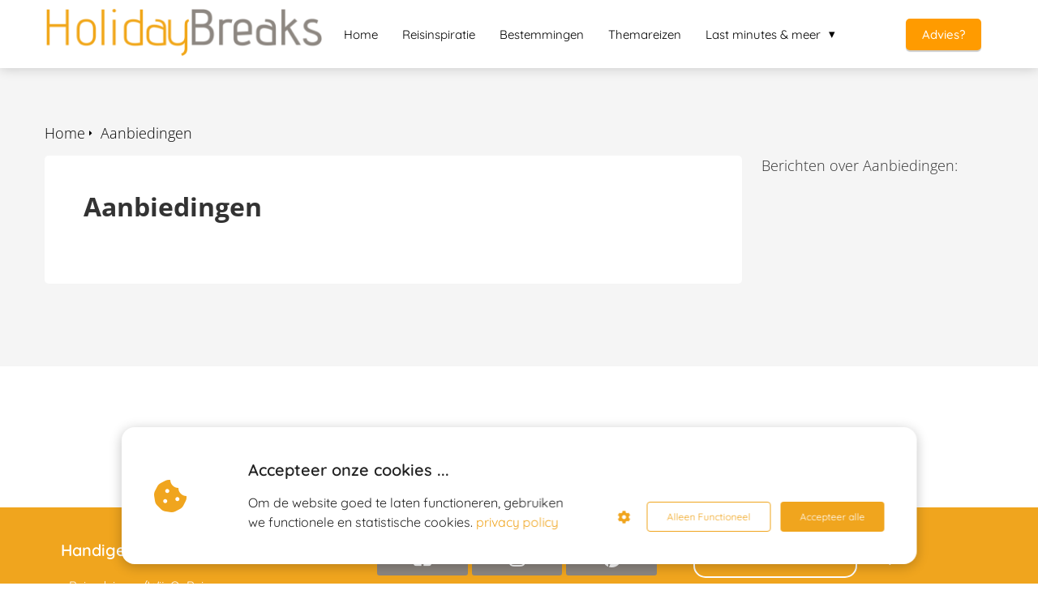

--- FILE ---
content_type: text/html
request_url: https://holidaybreaks.nl/aanbiedingen/
body_size: 8995
content:
<!DOCTYPE html><html
lang="nl" prefix="og: https://ogp.me/ns#"><head><meta
http-equiv="Content-Type" content="text/html; charset=utf-8" /><meta
name="viewport" content="width=device-width, initial-scale=1"><meta
property="og:locale" content="nl_NL"><link
rel="preload" fetchpriority="high" as="image" href="https://media-01.imu.nl/storage/holidaybreaks.nl/3101/holidaybreaks-1-1.png" imagesrcset="https://media-01.imu.nl/storage/holidaybreaks.nl/3101/holidaybreaks-1-1.png 350w"><link
rel="preconnect" href="https://cdnjs.cloudflare.com"><link
rel="preconnect" href="https://app.phoenixsite.nl"><link
rel="preconnect" href="https://media-01.imu.nl"><link
rel="icon" href="https://media-01.imu.nl/wp-content/uploads?url=holidaybreaks.nl/favicon.ico" type="image/x-icon" /><style>body,html{max-width:100%;display:none;font-family:"Roboto"}#wrapper{min-height:100%}.pricing-stars
p{font-family:FontAwesome}.editing-mode-message{display:none !important}</style><script>window.phx_track = window.phx_track || function() { (window.phx_track.q = window.phx_track.q || []).push(arguments) }</script><script defer>window.CookieConsent=new function(e){const t="cookie-warning-modal--popup";let n=JSON.parse(localStorage.getItem("cookieConsent")||"null");const c=!!n;function o(e=c){const t={c_consent_given:e};Object.entries(n).forEach((([e,n])=>{t[`c_consent_${e}`]=n})),"undefined"!=typeof phx_track&&phx_track("cookie_consent","","",t)}n={functional:!0,statistical:!1,marketing:!1,...n},o();const i=window.cookie_consent_compatibility_mode_enabled||!1;let s=null,a=null,l=null,d=null,u=null,r=null,k=null,h=null,g=null,m=null;const p=()=>{function t(e){h.checked=g.checked&&m.checked}s=e.getElementById("show-custom-settings"),a=e.getElementById("cookie"),l=e.getElementById("settings"),d=e.body,u=e.getElementById("accept-functional"),r=e.getElementById("accept-all"),k=e.getElementById("save-custom-settings"),h=e.getElementById("input-cookie-consent-all"),g=e.getElementById("input-cookie-consent-statistical"),m=e.getElementById("input-cookie-consent-marketing"),u.addEventListener("click",(function(){v(!1,!1),f(d,a)})),r.addEventListener("click",(function(){v(!0,!0),f(d,a)})),k.addEventListener("click",(function(){v(!!g.checked,!!m.checked),f(d,a),f(d,l)})),s.addEventListener("click",(function(){a.classList.remove("show"),setTimeout((function(){l.classList.add("show")}),100)})),h.addEventListener("change",(function(e){g.checked=e.target.checked,m.checked=e.target.checked})),g.addEventListener("change",t),m.addEventListener("change",t),c||setTimeout((()=>{L()}),1e3)};function f(e,n){n.classList.contains(t)&&e.classList.remove("active-popup"),n.classList.remove("show")}function v(t,c){n.statistical=t,n.marketing=c,localStorage.setItem("cookieConsent",JSON.stringify(n)),i?location.reload():_script_loader.loadScriptSrc(),e.dispatchEvent(new CustomEvent("cookie-consent-changed",{detail:{givenConsentItems:n}})),o(!0)}"complete"===e.readyState||"loaded"===e.readyState?p():e.addEventListener("DOMContentLoaded",p);const E=function(){g.checked=n.statistical,m.checked=n.marketing,h.checked=n.statistical&&n.marketing},L=function(){E(),a.classList.add("show"),a.classList.contains(t)&&d.classList.add("active-popup")};this.openCookieConsentPopup=function(){E(),l.classList.add("show"),d.classList.add("active-popup")},this.hasConsent=function(e){return n[e]||!1},this.getGivenConsentItems=function(){return n},this.hasGivenPreference=function(){return c}}(document);</script><script>window.pages_url = "https://app.phoenixsite.nl/";</script><script async src="[data-uri]" data-type="statistical"></script><script async src="[data-uri]" data-type="marketing"></script><meta
name="verification" content="e41ea25cf02a1a70401f833e8f197c0f" /><meta
name="16ba8585b3d229c" content="438cebeeba5d4dae7cc7eb25de8858fb" /><meta
name="p:domain_verify" content="0f12619b3e1f482f4e02e229f6aea8f0" /> <script data-type="functional" lazy-script="[data-uri]"></script>  <script type="text/javascript" data-type="functional" lazy-script="[data-uri]"></script>  <script type="text/javascript" data-type="functional" lazy-script="[data-uri]"></script>  <script async defer data-gyg-partner-id="290EIM4" data-type="functional" lazy-script="https://widget.getyourguide.com/dist/pa.umd.production.min.js"></script> <script data-type="functional" lazy-script="[data-uri]"></script> <title>Aanbiedingen</title><meta
name="robots" content="index,follow"/><link
rel="dns-prefetch" href="//cdn.phoenixsite.nl" /><link><link
rel="dns-prefetch" href="//app.phoenixsite.nl" /><link><link
rel="canonical" href="https://holidaybreaks.nl/aanbiedingen/"><meta
property="og:type" content="article"/><meta
name="twitter:card" content="summary" /><meta
property="og:title" content="Aanbiedingen"/><meta
property="og:description" content=""/><meta
property="og:image" content=""/><meta
property="og:url" content="https://holidaybreaks.nl/aanbiedingen/"/><script type="application/ld+json">{
          "@context": "https://schema.org",
          "@type": "Article",
          "mainEntityOfPage": {
            "@type": "WebPage",
            "@id": "https://holidaybreaks.nl/aanbiedingen/"
          },
          "headline": "Aanbiedingen",
          "image": [
            ""
           ],
          "datePublished": "2021-04-30 10:53:36",
          "dateModified": "2022-04-21 15:20:03",
           "publisher": {
            "@type": "Organization",
            "name": "HolidayBreaks/LWTS",
            "logo": {
              "@type": "ImageObject",
              "url": "https://media-01.imu.nl/storage/holidaybreaks.nl/3101/holidaybreaks-1-1.png"
            }
          },
          "description": ""
        }</script> <script>var base_pages_api_url = "https://app.phoenixsite.nl/";</script> <script>let url_string = window.location.href;
  let url = new URL(url_string);
  let order_value = url.searchParams.get("order_value");
  let order_name = url.searchParams.get("product_name");
  let order_sku = url.searchParams.get("sku");
  let order_number = url.searchParams.get("nr");
  let order_quantity = url.searchParams.get("quantity");

  if(!!order_value && !!order_name && !!order_sku && !!order_number && !!order_quantity) {
    window.dataLayer = window.dataLayer || [];
    dataLayer.push({
      "event": "purchase",
      "transactionId": order_number,
      "transactionTotal": order_value,
      "transactionProducts": [{
        "sku": order_sku,
        "name": order_name,
        "price": order_value,
        "quantity":order_quantity
      }] });
  }</script> <script defer src="https://cdnjs.cloudflare.com/ajax/libs/jquery/3.6.0/jquery.min.js"></script> <script defer src="https://cdn.phoenixsite.nl/pageomatic/assets/js/client/parameter-vars.js?v=20251216193724"></script> <script defer src="https://cdn.phoenixsite.nl/pageomatic/assets/js/client/img-popup-box.js?v=20251216193724"></script> <script defer src="https://cdn.phoenixsite.nl/pageomatic/assets/js/client/video-popup-box.js?v=20251216193724"></script> <script defer src="https://cdn.phoenixsite.nl/pageomatic/assets/js/client/portfolio-popup-box.js?v=20251216193724"></script> <script defer src="https://cdn.phoenixsite.nl/pageomatic/assets/js/client/menu-scroll.js?v=20251216193724"></script> <script defer src="https://cdn.phoenixsite.nl/pageomatic/assets/js/client/anchor-scroll-script.js?x=2&v=20251216193724"></script> <script defer src="https://cdn.phoenixsite.nl/pageomatic/assets/js/client/box-slider-script.js?v=20251216193724"></script> <script defer src="https://cdn.phoenixsite.nl/pageomatic/assets/js/client/common-scripts-ps.js?v=20251216193724"></script> <script defer src="https://cdn.phoenixsite.nl/pageomatic/assets/js/client/two-step-optin-trigger.js?v=20251216193724"></script> <script defer type='text/javascript' src="https://cdn.phoenixsite.nl/pageomatic/assets/js/client/phx-admin-menu.js?v=20251216193724"></script> <script defer type='text/javascript' src="https://cdn.phoenixsite.nl/pageomatic/assets/js/client/fake-scroll.js"></script> <script defer src="https://cdn.phoenixsite.nl/pageomatic/assets/js/client/basic-cc-search.js?v=20251216193724"></script> <script defer src="https://cdn.phoenixsite.nl/pageomatic/assets/js/client/social-counter.js?v=20251216193724"></script> <script defer src="https://cdn.phoenixsite.nl/pageomatic/assets/js/client/news-unit-new.js?v=20251216193724"></script> <script async
            defer
            src="https://sc.imu.nl/js/phx-analytics.js?v=20251216193724"
            data-w-id="2023"
            data-p-t="content_canon_blog_category_template"
    ></script> <link
rel="stylesheet" type="text/css" href="https://cdn.phoenixsite.nl/pageomatic/assets/css/releases/card-theme-general.css?v=20251216193724"><link
rel="stylesheet" type="text/css" href="https://cdn.phoenixsite.nl/pageomatic/assets/css/pages-phoenix-footers.css?v=20251216193724"><link
rel="stylesheet" type="text/css" href="https://cdn.phoenixsite.nl/pageomatic/assets/css/master-style.css?v=20251216193724"><link
rel="stylesheet" type="text/css" href="https://cdn.phoenixsite.nl/pageomatic/assets/css/releases/phx-admin-menu.css?v=20251216193724"><link
rel="stylesheet" type="text/css" href="https://app.phoenixsite.nl/api/v1.0/assets/custom.css?domain=holidaybreaks.nl&website_design_id=7465&v=20251216193724-1658571043"><link
rel="preload" href="https://cdnjs.cloudflare.com/ajax/libs/font-awesome/5.15.4/css/all.min.css" as="style" onload="this.onload=null;this.rel='stylesheet'"><link
rel="preload" href="https://cdn.phoenixsite.nl/pageomatic/assets/css/font-styles/poppins.css" as="style" onload="this.onload=null;this.rel='stylesheet'"><link
rel="preload" href="https://cdn.phoenixsite.nl/pageomatic/assets/css/font-styles/didact-gothic.css" as="style" onload="this.onload=null;this.rel='stylesheet'"><link
rel="preload" href="https://cdn.phoenixsite.nl/pageomatic/assets/css/font-styles/quicksand.css" as="style" onload="this.onload=null;this.rel='stylesheet'"><link
rel="preload" href="https://cdn.phoenixsite.nl/pageomatic/assets/css/font-styles/raleway.css" as="style" onload="this.onload=null;this.rel='stylesheet'"><link
rel="preload" href="https://cdn.phoenixsite.nl/pageomatic/assets/css/font-styles/montserrat.css" as="style" onload="this.onload=null;this.rel='stylesheet'"><link
rel="preload" href="https://cdn.phoenixsite.nl/pageomatic/assets/css/font-styles/open-sans.css" as="style" onload="this.onload=null;this.rel='stylesheet'"><link
rel="preload" href="https://cdn.phoenixsite.nl/pageomatic/assets/css/font-styles/roboto.css" as="style" onload="this.onload=null;this.rel='stylesheet'"><link
rel="preload" href="https://fonts.googleapis.com/css?family=Dosis&display=swap&display=swap" as="style" onload="this.onload=null;this.rel='stylesheet'"><noscript><link
rel="stylesheet" href="https://cdnjs.cloudflare.com/ajax/libs/font-awesome/5.15.4/css/all.min.css"><link
rel="stylesheet" href="https://cdn.phoenixsite.nl/pageomatic/assets/css/font-styles/poppins.css"><link
rel="stylesheet" href="https://cdn.phoenixsite.nl/pageomatic/assets/css/font-styles/didact-gothic.css"><link
rel="stylesheet" href="https://cdn.phoenixsite.nl/pageomatic/assets/css/font-styles/quicksand.css"><link
rel="stylesheet" href="https://cdn.phoenixsite.nl/pageomatic/assets/css/font-styles/raleway.css"><link
rel="stylesheet" href="https://cdn.phoenixsite.nl/pageomatic/assets/css/font-styles/montserrat.css"><link
rel="stylesheet" href="https://cdn.phoenixsite.nl/pageomatic/assets/css/font-styles/open-sans.css"><link
rel="stylesheet" href="https://cdn.phoenixsite.nl/pageomatic/assets/css/font-styles/roboto.css"><link
rel="stylesheet" href="https://fonts.googleapis.com/css?family=Dosis&display=swap&display=swap"></noscript><script>window.phxsite = {"app_domain":"https:\/\/app.phoenixsite.nl","pages_version":2.1};</script> </head><body><div
id="wrapper"> <script type="application/ld+json">{
                    "@context": "https://schema.org",
                    "@type": "Organization",

                    "@id": " https://holidaybreaks.nl ",
                    "name" : " HolidayBreaks/LWTS ",
                    "url": " https://holidaybreaks.nl ",
                    "email": "  ",
                    "telephone": " 020-218 4199 ",
                    "address": {
                        "@type": "PostalAddress",
                        "streetAddress": "  ",
                        "addressLocality": "  ",
                        "postalCode": "  ",
                        "addressCountry": "NL"
                    },
                    "logo": "https://media-01.imu.nl/storage/holidaybreaks.nl/3101/holidaybreaks-1-1.png", "sameAs" :
                    [
                        "https://www.facebook.com/vakantiereis/", "https://www.instagram.com/holidaybreaks.nl/", "https://nl.pinterest.com/reisinspiratie"
                    ]
                }</script><div
id="fb-root"></div><script>window.pages_url = "https://app.phoenixsite.nl/";</script><div><div
class="header-client-styling"><div
class="basic-header-styling small-size-header"><div
class="desktop-header "><div
style="background-color: #ffffff; color: #000000" class="preview-header-item small-size-header"><div
class="header-item-placement normal-width-header">
<a
href="https://holidaybreaks.nl/" class="logo-link"><div
class="desktop-logo">
<img
src="https://media-01.imu.nl/storage/holidaybreaks.nl/3101/holidaybreaks-1-1.png" alt="holidaybreaks 1 1" title="Reizen rondom cultuur, gastronomie. Ook stedentrips, rondreizen en cruises." srcset="https://media-01.imu.nl/storage/holidaybreaks.nl/3101/holidaybreaks-1-1.png 350w" width="350" height="61"></div>
</a><div
class="menu-bar"><div
class="menu-list menu-margin" style="color: #000000">
<a
href="https://holidaybreaks.nl/" class="menu-link-styling" ><div
class="menu-item menu-item-background    background-effect">
Home</div>
</a></div><div
class="menu-list menu-margin" style="color: #000000">
<a
href="https://holidaybreaks.nl/reisinspiratie/" class="menu-link-styling" ><div
class="menu-item menu-item-background    background-effect">
Reisinspiratie</div>
</a></div><div
class="menu-list menu-margin" style="color: #000000">
<a
href="https://holidaybreaks.nl/bestemmingen/" class="menu-link-styling" ><div
class="menu-item menu-item-background    background-effect">
Bestemmingen</div>
</a></div><div
class="menu-list menu-margin" style="color: #000000">
<a
href="https://holidaybreaks.nl/themareizen/" class="menu-link-styling" ><div
class="menu-item menu-item-background    background-effect">
Themareizen</div>
</a></div><div
class="menu-list menu-margin" style="color: #000000"><div
class="menu-link-styling"><div
class="menu-item menu-item-background    sub-menu-triangle background-effect">
Last minutes &amp; meer</div></div><div
class="sub-menu-container">
<a
href="https://holidaybreaks.nl/last-minutes/" ><div
class="sub-menu-item menu-item-background"><div>
Last minutes</div></div>
</a>
<a
href="https://holidaybreaks.nl/accommodaties/" ><div
class="sub-menu-item menu-item-background"><div>
Accommodaties</div></div>
</a>
<a
href="https://holidaybreaks.nl/autohuur/" ><div
class="sub-menu-item menu-item-background"><div>
Autohuur</div></div>
</a>
<a
href="https://www.tiqets.com/nl/?partner=holidaybreaks" target=&quot;_blank&quot;><div
class="sub-menu-item menu-item-background"><div>
Excursies</div></div>
</a>
<a
href="https://holidaybreaks.nl/tickets/" ><div
class="sub-menu-item menu-item-background"><div>
Vlieg/treintickets, overtochten</div></div>
</a></div></div><div
class="menu-list menu-margin" style="color: #000000">
<a
href="" class="menu-link-styling" ><div
class="menu-item menu-item-background has-no-text   background-effect"></div>
</a></div><div
class="menu-list menu-margin" style="color: #000000">
<a
href="" class="menu-link-styling" ><div
class="menu-item menu-item-background has-no-text   background-effect"></div>
</a></div><div
class="menu-list">
<a
href="https://holidaybreaks.nl/contact/" ><div
class="menu-item" style="color: #000000;"><div
class="cta-header-button " style="color: #ffffff; background-color: #ff9b00">
Advies?</div></div>
</a></div></div></div></div></div></div><div
class="mobile-header top-mobile-template"><div
style="background-color: #ffffff; color: #000000" class="mobile-header-bar">
<a
href="https://holidaybreaks.nl/"><div
class="mobile-logo">
<img
src="https://media-01.imu.nl/storage/holidaybreaks.nl/3101/holidaybreaks-1-1.png" alt="holidaybreaks 1 1" title="Reizen rondom cultuur, gastronomie. Ook stedentrips, rondreizen en cruises." srcset="https://media-01.imu.nl/storage/holidaybreaks.nl/3101/holidaybreaks-1-1.png 350w" width="350" height="61"></div>
</a><div
class="mobile-header-menu-bar"><div
class="burger-menu-icon">
<i
class="fa fa-bars"></i></div></div></div><div
class="mobile-menu-item-container" style="background-color: #ffffff">
<a
href="https://holidaybreaks.nl/"><div
class="mobile-menu-nav-item " style="color: #000000">
Home</div>
</a>
<a
href="https://holidaybreaks.nl/reisinspiratie/"><div
class="mobile-menu-nav-item " style="color: #000000">
Reisinspiratie</div>
</a>
<a
href="https://holidaybreaks.nl/bestemmingen/"><div
class="mobile-menu-nav-item " style="color: #000000">
Bestemmingen</div>
</a>
<a
href="https://holidaybreaks.nl/themareizen/"><div
class="mobile-menu-nav-item " style="color: #000000">
Themareizen</div>
</a><div
class="mobile-menu-nav-item has-sub-menu" style="color: #000000"><div
class="top-level-name ">
Last minutes &amp; meer</div><div
class="mobile-sub-menu-wrapper">
<a
href="https://holidaybreaks.nl/last-minutes/"><div
class="mobile-submenu-nav-item" style="color: #000000"><div>
Last minutes</div></div>
</a></div><div
class="mobile-sub-menu-wrapper">
<a
href="https://holidaybreaks.nl/accommodaties/"><div
class="mobile-submenu-nav-item" style="color: #000000"><div>
Accommodaties</div></div>
</a></div><div
class="mobile-sub-menu-wrapper">
<a
href="https://holidaybreaks.nl/autohuur/"><div
class="mobile-submenu-nav-item" style="color: #000000"><div>
Autohuur</div></div>
</a></div><div
class="mobile-sub-menu-wrapper">
<a
href="https://www.tiqets.com/nl/?partner=holidaybreaks"><div
class="mobile-submenu-nav-item" style="color: #000000"><div>
Excursies</div></div>
</a></div><div
class="mobile-sub-menu-wrapper">
<a
href="https://holidaybreaks.nl/tickets/"><div
class="mobile-submenu-nav-item" style="color: #000000"><div>
Vlieg/treintickets, overtochten</div></div>
</a></div></div>
<a
href=""><div
class="mobile-menu-nav-item has-no-text" style="color: #000000"></div>
</a>
<a
href=""><div
class="mobile-menu-nav-item has-no-text" style="color: #000000"></div>
</a><div
class="mobile-bottom-flex">
<a
class="mobile-cta-button" href="https://holidaybreaks.nl/contact/" ><div
class="menu-item" style="color: #000000;"><div
class="cta-header-button " style="color: #ffffff; background-color: #ff9b00">
Advies?</div></div>
</a></div></div></div></div></div><div
class="two-step-optin-wrapper card-theme"><div
class="two-step-popup primary-c-bg-gradient two-step-close"></div></div><div
id="loadbalancer_valid_cache" style="display:none"></div><div
class="blog_overview_element_wrapper show-all show-date" data-paginationtype="static"><div
class="odd-even-row  all-devices  card-theme"><div
class="row-nest-one" data-rowuuid="95cd8170-0e81-4b19-80fa-0f59c80f0969" id="5" data-element="with-sidebar-cc-blog-category-overview"><div
class="row-nest-two" id="content_row_39195989"><div
class="row-nest-three row-bg-gray     " style="color: #333333; background-color: ; background-image: ; "><div
class="full-row card-theme" ><div
class="full-row-center blog-overview-sidebar"><div
class="blog-overview-sidebar__header"><div
class="blog-overview-sidebar__header__wrapper"><div
class="breadcrumbs" ><div
style="display: flex; flex-direction: row-reverse;"><a
class="breadcrumb-block active" href="https://holidaybreaks.nl/aanbiedingen/"><div
class="breadcrumb-text">Aanbiedingen</div></a><a
class="breadcrumb-block" href="https://holidaybreaks.nl/"><div
class="breadcrumb-text">Home</div></a></div></div></div></div><div
class="blog-overview-sidebar__wrapper"><div
class="blog-overview-sidebar__content"><div
class="blog-overview-sidebar__content__description typography-content"><h1>Aanbiedingen</h1></div></div><div
class="blog-overview-sidebar__sidebar"><div
class="blog-overview-sidebar__sidebar__header">
Berichten over Aanbiedingen:</div><div
class="news-units-holder blog-overview" data-paginationamount="9"><div
id="postBlockPlaceholder" style="display: none;"><div
class="blog-overview__post"><div
class="blog-overview__post__hidden-link">
<full-post-link>
<post-title></post-title>
</full-post-link></div>
<post-pinned></post-pinned><div
class="blog-overview__post__image"><div
class="blog-overview__post__image__comment-count">
<i
class="fa fa-comments"></i>
<span
class="comment-js-count"><post-comments-amount></post-comments-amount></span></div>
<post-image></post-image><div
class="blog-overview__post__image__title">
<post-title></post-title></div></div></div></div></div></div></div></div></div></div></div></div></div> <script>window.page_id = 2841460; window.page_type_id = 23</script><script>window.category_id = 18977;</script> <script type="application/ld+json">{
              "@context": "https://schema.org",
              "@type": "BreadcrumbList",
              "itemListElement": [{
                "@type": "ListItem",
                "position": 1,
                "name": "Home",
                "item": "https://holidaybreaks.nl"
              },{
                "@type": "ListItem",
                "position": 2,
                "name": "Aanbiedingen",
                "item": "https://holidaybreaks.nl/aanbiedingen"
              }]
            }</script><footer
class="footer-wrapper"><div
class="footer-row normal" style="background-color: #fff; "><div
class="footer-row-inner align-items-flex-start"><div
class="footer-column"><div
class="footer-spot normal font-size-standard align- font-quicksand" style="color: #222222;"><div
class="element-iframe"><p
style="text-align: center;">
<iframe
src="https://rotator.tradetracker.net/?r=97001&amp;t=iframe&amp;reference=banner" width="728" height="90" frameborder="0" border="0" marginwidth="0" marginheight="0" scrolling="no"></iframe></iframe></p></div></div></div></div></div><div
class="footer-row normal" style="background-color: #f0a51e; "><div
class="footer-row-inner align-items-flex-start"><div
class="footer-column"><div
class="footer-spot normal font-size-standard align- font-quicksand" style="color: #FFFFFF;"><div
class="element-title"><h3><b>Handige links</b></h3></div></div><div
class="footer-spot normal font-size-standard align- font-quicksand" style="color: #FFFFFF;"><div
class="element-menu"><ul><li>
<a
href="https://www.nederlandwereldwijd.nl/reizen/reisadviezen"  target="_blank" >
<span>- Reisadviezen/WijsOpReis</span>
</a></li><li>
<a
href="https://holidaybreaks.nl/accommodaties/" >
<span>- Accommodaties</span>
</a></li><li>
<a
href="https://holidaybreaks.nl/autohuur/" >
<span>- Autohuur</span>
</a></li><li>
<a
href="https://www.tiqets.com/nl/?partner=holidaybreaks" >
<span>- Excursies &amp; Tours</span>
</a></li><li>
<a
href="https://holidaybreaks.nl/tickets/" >
<span>- Vlieg/treintickets, overtochten</span>
</a></li><li>
<a
href="https://holidaybreaks.nl/over-ons/" >
<span>- Over HolidayBreaks</span>
</a></li></ul></div></div></div><div
class="footer-column"><div
class="footer-spot normal font-size-standard align- font-quicksand" style="color: #222222;"><div
class="element-social">
<a
href="https://www.facebook.com/vakantiereis/" class="secondary-c-bg secondary-c-contrast-txt" target="_blank">
<i
class="fab fa-facebook"></i>
</a>
<a
href="https://www.instagram.com/holidaybreaks.nl/" class="secondary-c-bg secondary-c-contrast-txt" target="_blank">
<i
class="fab fa-instagram"></i>
</a>
<a
href="https://nl.pinterest.com/reisinspiratie" class="secondary-c-bg secondary-c-contrast-txt" target="_blank">
<i
class="fab fa-pinterest"></i>
</a></div></div></div><div
class="footer-column"><div
class="footer-spot normal font-size-standard align- font-quicksand" style="color: #FFFFFF;"><div
class="element-search"><form
role="search" method="get" id="searchform-footer" class="searchform" action="/search/">
<input
type="text" value="" name="s" id="s" placeholder="Zoeken..">
<button
type="submit" id="searchsubmit" aria-label="Search">
<i
class="fa fa-search"></i>
</button></form></div></div><div
class="footer-spot normal font-size-small align-right font-dosis" style="color: #FFFFFF;"><div
class="element-text"><p><div><br></div><div><br></div><div><br></div><div><br></div><div><br></div><div><span
style="font-size: 14px;"><br></span></div><div><span
style="font-size: 14px;"><br></span></div><div><span
style="font-size: 14px;">© 2024 HolidayBreaks/LWTS</span><br></div><div><a
target="_blank" class="editable-link mimic-tooltip" href="https://holidaybreaks.nl/disclaimer/">Disclaimer</a><br><div><br></div><div>Design &amp; development:&nbsp;<a
target="_blank" class="editable-link mimic-tooltip" href="https://interaction.nl/">Yvonne de Boer marketing &amp; communicatie</a></div></div></p></div></div></div></div></div></footer> <script>var ScriptLoader = function () {
  this.listener = this.runListener.bind(this);
  this.events = ['keydown', 'mouseover', 'touchmove', 'touchstart'];
  return this;
};

var scriptGetType = function (script) {
  return script && script.hasAttribute('data-type')
    ? script.getAttribute('data-type')
    : 'functional';
};

ScriptLoader.prototype.loadScriptSrc = function () {
  // var consent = window.CookieConsent ? CookieConsent.getGivenConsentItems() : null;

  var attrName = 'lazy-script';
  var elements = document.querySelectorAll('script[' + attrName + ']');
  elements.forEach(function (e) {
    // if (consent !== null && consent[scriptGetType(e)]) {
    var src = e.getAttribute(attrName);
    e.setAttribute('src', src);
    e.removeAttribute(attrName);
    // }
  });
};
ScriptLoader.prototype.registerListeners = function () {
  var self = this;
  this.events.forEach(function (eventName) {
    window.addEventListener(eventName, self.listener, {
      passive: true,
    });
  });
};
ScriptLoader.prototype.removeListeners = function () {
  var self = this;
  this.events.forEach(function (eventName) {
    window.removeEventListener(eventName, self.listener);
  });
};
ScriptLoader.prototype.runListener = function () {
  this.loadScriptSrc();
  this.removeListeners();
};

window._script_loader = new ScriptLoader();
_script_loader.registerListeners();</script><script>function initVimeoPlayer(e){new Vimeo.Player(e).setVolume(0)}window.lazyLoadOptions=[{elements_selector:"iframe"},{elements_selector:".lazy-vimeo",unobserve_entered:!0,callback_loaded:initVimeoPlayer}];</script><script src="https://app.phoenixsite.nl/pageomatic/assets/js/client/lazyload.min.js?v=20251216193724"></script><div
class="phoenix-admin-menu-wrapper"><div
class="phx-admin-close drop-up">
<i
class="fa fa-caret-up arrow-up"></i>
<i
class="fa fa-caret-down arrow-down"></i></div><div
class="phx-admin-menu-inner"><div
class="phx-logo-wrapper"></div><div
class="menu-items-wrapper">
<a
onclick="location.href='https://app.phoenixsite.nl/v2#/pages-builder-3/2841460'" class="phx-admin-menu-item">
<i
class="fa fa-pen"></i>
Edit page
</a>
<a
onclick="location.href='https://app.phoenixsite.nl/admin/dashboard'" class="phx-admin-menu-item">
<i
class="fa fa-th-large"></i>
Dashboard
</a>
<a
onclick="location.href='https://app.phoenixsite.nl/admin/settings'" class="phx-admin-menu-item">
<i
class="fa fa-sliders-h"></i>
Settings
</a>
<a
onclick="location.href='https://app.phoenixsite.nl/v2#/tools/design/theme'" class="phx-admin-menu-item">
<i
class="fa fa-palette"></i>
Website Design
</a>
<a
onclick="location.href='https://app.phoenixsite.nl/v2#/settings/renew_cache/page/2841460'" class="phx-admin-menu-item">
<i
class="fa fa-newspaper"></i>
Page cached on Tue. 13 Jan 00:39<br>
Renew cache
</a></div></div></div><div
class="cookie-warning-modal cookie-warning-modal--ribbon" id="cookie"><div
class="cookie-warning-modal__inner cookie"><div
class="cookie__header">
<i
class="fas fa-cookie-bite"></i></div><div
class="cookie__body"><div
class="cookie__body__title">
Accepteer onze cookies ...</div><div
class="cookie__body__description">
Om de website goed te laten functioneren, gebruiken we functionele en statistische cookies.
<a
class="privacy-policy-link" href="https://holidaybreaks.nl/privacybeleid/">privacy policy</a></div></div><div
class="cookie__footer-block"><div
class="cookie-custom-settings" id="show-custom-settings">
<i
class="fas fa-cog"></i></div><div
class="btn-cookie btn-cookie--ghost" id="accept-functional">Alleen Functioneel</div><div
class="btn-cookie btn-cookie--default" id="accept-all">Accepteer alle</div></div></div></div><div
class="cookie-warning-modal cookie-warning-modal--settings" id="settings"><div
class="cookie-warning-modal__inner cookie-settings">
<i
class="cookie-settings__icon fas fa-cookie-bite"></i><div
class="cookie-settings__body"><div
class="cookie-settings__body__header"><div
class="cookie-settings__body__header__title">
Cookie instellingen</div>
<a
class="privacy-policy-link" href="https://holidaybreaks.nl/privacybeleid/">privacy policy</a></div><div
class="cookie-settings__body__settings">
<label
class="cookie-checkbox" for="input-cookie-consent-all">
<span
class="cookie-checkbox__input">
<input
type="checkbox"  name="all" checked id="input-cookie-consent-all">
<span
class="checkmark"> <i
class="fa fa-check"></i></span>
</span>
<span>
<span
class="cookie-checkbox__label">Alles</span>
</span>
</label>
<label
class="cookie-checkbox cookie-checkbox--disabled" for="functional">
<span
class="cookie-checkbox__input">
<input
type="checkbox" name="functional" checked id="functional">
<span
class="checkmark"> <i
class="fa fa-check"></i></span>
</span>
<span>
<span
class="cookie-checkbox__label">Functioneel</span>
<span
class="cookie-checkbox__description">Functionele cookies zijn noodzakelijk om een website te gebruiken. Ze worden gebruikt voor basisfuncties en zonder deze cookies kan de website niet functioneren.</span>
</span>
</label>
<label
class="cookie-checkbox" for="input-cookie-consent-statistical">
<span
class="cookie-checkbox__input">
<input
type="checkbox" checked id="input-cookie-consent-statistical">
<span
class="checkmark"> <i
class="fa fa-check"></i></span>
</span>
<span>
<span
class="cookie-checkbox__label">Statistieken</span>
<span
class="cookie-checkbox__description">Statistische cookies worden gebruikt om anoniem informatie te verzamelen over het gedrag van een bezoeker op de website.</span>
</span>
</label>
<label
class="cookie-checkbox" for="input-cookie-consent-marketing">
<span
class="cookie-checkbox__input">
<input
type="checkbox" checked name="marketing" id="input-cookie-consent-marketing">
<span
class="checkmark"> <i
class="fa fa-check"></i></span>
</span>
<span>
<span
class="cookie-checkbox__label">Marketing</span>
<span
class="cookie-checkbox__description">Marketingcookies worden gebruikt om bezoekers te volgen op de website. Hierdoor kunnen website-eigenaren relevante advertenties tonen gebaseerd op het gedrag van deze bezoeker.</span>
</span>
</label></div><div
class="cookie-settings__body__footer"><div
class="btn-cookie btn-cookie--default" id="save-custom-settings">Voorkeuren opslaan</div></div></div></div></div><link
rel="stylesheet" href="https://cdn.phoenixsite.nl/pageomatic/assets/css/cookie.css"><style>:root{--cookie-color:#f0a51e}</style><link
rel="stylesheet" type="text/css" href="https://fonts.googleapis.com/css?family=Dosis&display=swap&display=swap"></div></body></html>
